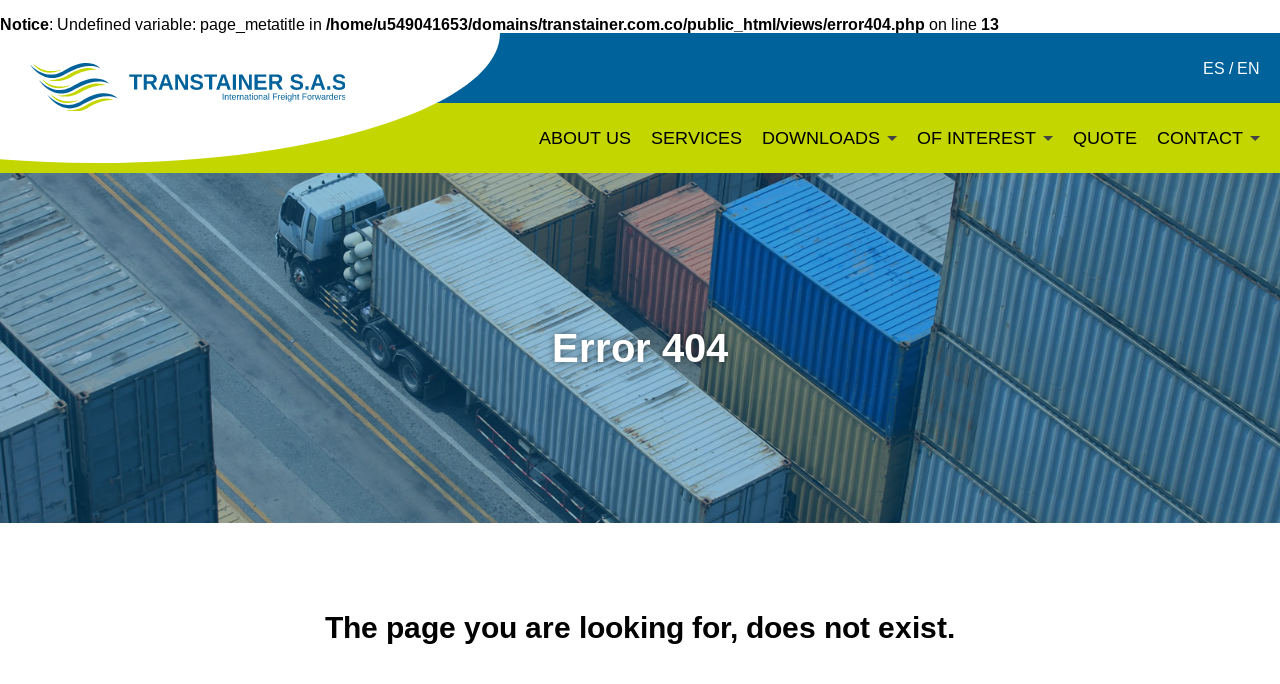

--- FILE ---
content_type: text/html; charset=UTF-8
request_url: https://www.transtainer.com.co/2020/11/01/incoterms-2020/
body_size: 3351
content:
<!doctype html>
<html lang="es">
<head>
	<br />
<b>Notice</b>:  Undefined variable: page_metatitle in <b>/home/u549041653/domains/transtainer.com.co/public_html/views/error404.php</b> on line <b>13</b><br />
<meta charset="utf-8">
<meta name="author" content="www.emoticaweb.com" />
<meta name="viewport" content="width=device-width, initial-scale=1.0" />
<base href="https://www.transtainer.com.co/"/>
<link rel="icon" type="image/png" href="https://www.transtainer.com.co/views/images/favicon.png">
<link rel="canonical" href="https://www.transtainer.com.co/2020/11/01/incoterms-2020/"/>

<title>Transtainer | International Freight Forwarders | Colombia</title>
<meta name="description" content="<br />
<b>Notice</b>:  Undefined variable: page_metadescription in <b>/home/u549041653/domains/transtainer.com.co/public_html/views/includes/head.php</b> on line <b>10</b><br />
"/>

<link rel="stylesheet" type="text/css" href="views/scripts/sweet-alert-2/sweetalert2.min.css">
<script src="views/scripts/sweet-alert-2/sweetalert2.min.js"></script>

<link href="views/css/estilos.css?v=2" rel="stylesheet" type="text/css">

<script src="views/scripts/jquery-3.4.1.min.js"></script>

<script>
    $(document).ready(function() {

        /*-----------------------------------------------
        GENERALES
        -----------------------------------------------*/

        let width = $(window).width();
        let height = $(window).height();

        /*-----------------------------------------------
        SUBIR
        -----------------------------------------------*/

        /*----------Scroll down-----------*/
        $(document).scroll(function() {
            var pixeles_down = $(this).scrollTop();
            if (pixeles_down > 150) {
                $('#subir').fadeIn();
            } else {
                $('#subir').fadeOut();
            }
        });

        /*----------Boton subir-----------*/
        $('#subir').on('click', function() {
            $('html, body').animate({scrollTop: 0}, 'fast');
            return false;
        });

        /*-----------------------------------------------
        RSPNSV HAMB
        -----------------------------------------------*/

        /*----------Hamburguesa Responsive */
        $('#header-hamb').on('click', function() {
            if($(this).hasClass('activo')){
                $(this).removeClass('activo');
                $('#header-menu').css('display', 'none');   
            } else {
                $(this).addClass('activo');
                $('#header-menu').css('display', 'inline-block');     
            }            
            return false;
        });

        /*-----------------------------------------------
        SUBMENU
        -----------------------------------------------*/

        /*----------Muestra / Oculta Submenu */
        $('#header-menu .parent > a').on('click', function() {
            let boton = $(this).parent();
            if(boton.hasClass('activo')){
                boton.removeClass('activo');
                boton.find('ul').addClass('invisible');
            } else {
                $('#header-menu .parent').removeClass('activo');
                $('#header-menu .parent ul').addClass('invisible');
                boton.addClass('activo');
                boton.find('ul').removeClass('invisible'); 
            }
            return false;
        });


        /*-----------------------------------------
        CAMBIO DE IDIOMA
        ------------------------------------------*/

        /*--------------Cambio de idioma*/ 
        $('#btn_cambia-idioma').on('click',function(){
            $('#form_cambia-idioma').submit();
            return false;
        });


        /*-----------------------------------------------
        CAMPOS FECHA CON CALENDARIO
        -----------------------------------------------*/

        /*----------Default-----------*/
        if($('.calendar').length > 0){
            $('.calendar').datepicker({ dateFormat: 'yy-mm-dd', language: 'es' });	
        }

        /*-----------------------------------------------
        POLITICA PRIVACIDAD
        -----------------------------------------------*/

        /*------Acepta politica privacidad-----------*/
        $('#privacidadCheck').click(function() {
            if ($(this).is(':checked')) {
                $('#enviaDatos').removeClass('disabled');
                $('input[name="accept"]').val('ACEPTA');
            } else {
                $('#enviaDatos').addClass('disabled');
                $('input[name="accept"]').val('');
            }
        });
        

        /*-----------------------------------------------
        FORMS
        -----------------------------------------------*/

        /*------Validaciones y Submit */
        $('#enviaDatos').click(function(event) {

            event.preventDefault();

            //btn y form
            let btn = $(this);
            let form = $('#form_enviaDatos');

            //variables
            let idioma = $('input[name="idioma"]').val();
            let nombre = $('input[name="nombre"]').val();
            let apellido = $('input[name="apellido"]').val();
            let email = $('input[name="email"]').val();
            let ciudad = $('input[name="ciudad"]').val();            
            let asunto = $('#asunto').val();

            //Set Textos (default Español)
            let txtBotonEnviando = 'Enviando...';
            let errorNombre = 'Debe ingresar el Nombre';
            let errorApellido = 'Debe ingresar el Apellido';
            let errorEmail = 'Debe ingresar un Email válido';
            let errorCiudad = 'Debe ingresar la Ciudad';
            let errorAsunto = 'Debe seleccionar un asunto';
            
            //Textos Ingles
            if(idioma == 'en'){
                txtBotonEnviando = 'Submitting...';
                errorNombre = 'You must type in your Name';
                errorApellido = 'You must type in your Last Name';
                errorEmail = 'You must type in a valid Email';
                errorCiudad = 'You must type in your City';
                errorAsunto = 'You must select a Subject';
            }

            //validaciones
            if(nombre.length < 2){
                swal('Error', errorNombre, 'error');
                return false;
            }
            if(apellido.length < 2){
                swal('Error', errorApellido, 'error');
                return false;
            }
            if(!/^(?!.*\.\.)[^\s@]+@[^\s@]+\.[^\s@]+$/.test(email)){
                swal('Error', errorEmail, 'error');
                return false;
            }
            if(ciudad.length < 2){
                swal('Error', errorCiudad, 'error');
                return false;
            }
            if(asunto == ''){
                swal('Error', errorAsunto, 'error');
                return false;
            }           

            //envia
            btn.text(txtBotonEnviando).addClass('disabled');
            form.submit();

        });



    });
</script></head>

<body>


		<div class="container" id="header">

        <div class="container" id="header-idioma">
        <div class="bg-azul" id="header-idioma-selector">
            <a href="#" id="btn_cambia-idioma">ES / EN</a>
            <form action="2020/router/cambia-idioma" method="post" class="invisible" id="form_cambia-idioma">
                <input type="hidden" name="idiomaActual" value="2020">
                <input type="hidden" name="urlActual" value="https://www.transtainer.com.co/2020/11/01/incoterms-2020/">
            </form>
        </div>
        <div class="bg-verde" id="header-idioma-movil">
            <a href="#" id="header-hamb"><div>Menú</div></a>
        </div>
    </div>

        <div class="container bg-verde" id="header-menu">
        <ul>
            <li>
                <a href="2020/nosotros">
                    ABOUT US                </a>
            </li>
            <li>
                <a href="2020/servicios">
                    SERVICES                </a>
            </li>
            <li class="parent parent-left">
                <a href="#">
                    DOWNLOADS                </a>
                <ul class="invisible">
                    <li>
                        <a href="2020/vinculacion">
                            Join                        </a>
                    </li>
                    <li>
                        <a href="2020/certificados">
                            Certifications                        </a>
                    </li>  
                </ul>
            </li>
            <li class="parent parent-left">
                <a href="#">
                    OF INTEREST                </a>
                <ul class="invisible">
                    <li>
                        <a href="2020/noticias">
                            News                        </a>
                    </li>
                    <li>
                        <a href="2020/incoterms">
                            Incoterms                        </a>
                    </li>
                    <li>
                        <a href="datas/vehiculos-y-capacidad-de-carga.pdf" target="_blank">
                            Vehicles and Load Capacity                        </a>
                    </li>
                </ul>
            </li>
            <li>
                <a href="2020/servicio-al-cliente/cotice">
                    QUOTE                </a>
            </li>
            <li class="parent parent-right">
                <a href="#">
                    CONTACT                </a>
                <ul class="invisible">
                    <li>
                        <a href="2020/sedes">
                            Headquarters                        </a>
                    </li>
                    <li>
                        <a href="2020/servicio-al-cliente">
                            Customer Service                        </a>
                    </li>
                    <li>
                        <a href="2020/politica-de-privacidad">
                            Privacy Policy                        </a>
                    </li>  
                </ul>
            </li>
        </ul>
    </div>

        <div id="header-logo">
        <a href="./2020">
            <img src="views/images/logo-transtainer.svg" alt="Transtainer International Freight Forwarders">
        </a>
    </div>

</div>

		<div class="container bg-cover" id="encabezado-seccion" style="background-image:url(views/images/encabezado-error404.jpg);">
		<div>
			<h1>Error 404</h1>
		</div>
	</div>


    	<div class="container pt_90 pb_90 noticia">
		<div class="content contenido-textos">
			<h3 class="center">The page you are looking for, does not exist.</h3>
		</div>
	</div>
    

		<div class="container pt_60 pb_60" id="footer-logos">
    <div class="content">
        <p class="mb_40"><strong>ASSOCIATES</strong></p>
        <ul>
            <li><img src="views/images/logo-basc.png" alt="BASC"></li>
            <li><img src="views/images/logo-iata.png" alt="IATA"></li>
            <li><img src="views/images/logo-conqueror.png" alt="Conqueror"></li>
            <li><img src="views/images/logo-wca.png" alt="WCA"></li>
            <li><img src="views/images/logo-wf.png" alt="WF"></li>
            <li><img src="views/images/logo-twig.png" alt="Twig"></li>
        </ul>
    </div>
</div>

<div class="container bg-azul pt_40 pb_30" id="footer-telefonos">
    <div class="content">
        <ul>
            <li>
                <strong>Medellín</strong>
                <a href="tel:576044441103">+57 604 444 1103</a>
            </li>
            <li>
                <strong>Bogotá</strong>
                <a href="tel:576017562720">+57 601 756 2720</a>
            </li>
            <li>
                <strong>Cali</strong>
                <a href="tel:573212035673">+57 321 203 5673</a>
            </li>
            <li>
                <strong>Cartagena</strong>
                <a href="tel:573138871863">+57 313 887 1863</a>
            </li>
            <li>
                <strong>Ipiales</strong>
                <a href="tel:573203335902">+57 320 333 5902</a>
            </li>
        </ul>
    </div>
</div>

<div class="container bg-verde pt_20 pb_20" id="footer-franja-bottom"></div>

<a href="#" id="subir"></a>


</body>

</html>

--- FILE ---
content_type: text/css
request_url: https://www.transtainer.com.co/views/css/estilos.css?v=2
body_size: 5069
content:
@charset "utf-8";
/*--------------------------------------------------------------*/
/* Fuentes */
/*--------------------------------------------------------------*/
@font-face {
	font-family: 'arimo';
	src: url('../fuentes/Arimo-Regular.woff2') format('woff2');
	font-weight: normal;
	font-style: normal;
}
@font-face {
	font-family: 'arimo-bold';
	src: url('../fuentes/Arimo-Bold.woff2') format('woff2');
	font-weight: normal;
	font-style: normal;
}
/*--------------------------------------------------------------*/
/* CSS Reset (Normalize) */
/*--------------------------------------------------------------*/
html{font-family:sans-serif;-ms-text-size-adjust:100%;-webkit-text-size-adjust:100%}body{margin:0}article,aside,details,figcaption,figure,footer,header,hgroup,main,menu,nav,section,summary{display:block}audio,canvas,progress,video{display:inline-block;vertical-align:baseline}audio:not([controls]){display:none;height:0}[hidden],template{display:none}a{background-color:transparent;}a:active,a:hover{outline:0}abbr[title]{border-bottom:1px dotted}b,strong{font-weight:700}dfn{font-style:italic}h1{font-size:2em;margin:0}mark{background:#ff0;color:#000}small{font-size:80%}sub,sup{font-size:75%;line-height:0;position:relative;vertical-align:baseline}sup{top:-.5em}sub{bottom:-.25em}img{border:0}svg:not(:root){overflow:hidden}figure{margin:1em 40px}hr{-moz-box-sizing:content-box;box-sizing:content-box;height:0}pre{overflow:auto}code,kbd,pre,samp{font-family:monospace,monospace;font-size:1em}button,input,optgroup,select,textarea{color:inherit;font:inherit;margin:0}button{overflow:visible}button,select{text-transform:none}button,html input[type="button"],input[type="reset"],input[type="submit"]{-webkit-appearance:button;cursor:pointer}button[disabled],html input[disabled]{cursor:default}button::-moz-focus-inner,input::-moz-focus-inner{border:0;padding:0}input{line-height:normal}input[type="checkbox"],input[type="radio"]{box-sizing:border-box;padding:0}input[type="number"]::-webkit-inner-spin-button,input[type="number"]::-webkit-outer-spin-button{height:auto}input[type="search"]{-webkit-appearance:textfield;-moz-box-sizing:content-box;-webkit-box-sizing:content-box;box-sizing:content-box}input[type="search"]::-webkit-search-cancel-button,input[type="search"]::-webkit-search-decoration{-webkit-appearance:none}fieldset{border:1px solid silver;margin:0 2px;padding:.35em .625em .75em}legend{border:0;padding:0}textarea{overflow:auto}optgroup{font-weight:700}table{border-collapse:collapse;border-spacing:0}td,th{padding:0}
/*--------------------------------------------------------------*/
/* Resets */
/*--------------------------------------------------------------*/
* {
	margin: 0px;
	padding: 0px;
	border-collapse:collapse;
	font-family: 'arimo';
	font-weight:normal;
	font-size:1em;
	line-height: 1em;
	-moz-box-sizing: border-box;
	-webkit-box-sizing: border-box;
	box-sizing: border-box;
}
b,
strong,
.bold,
.semi,
.light{
	font-weight:normal;
	font-size:1em;
}
b,
strong,
.bold{font-family: 'arimo-bold'}
html,
body{
	width:100%;
	height:100%;
}
a{cursor:pointer;}
a img{border:none;}
ul{list-style-type:none}
body.noscroll{overflow:hidden}
.invisible{display:none !important}
.left{text-align:left !important;}
.center{text-align:center !important}
.right{text-align:right !important;}
.float-right{float:right !important;}
.float-left{float:left !important;}
.float-none{float:none !important;}
.disabled,
.disabled:hover{
	opacity:0.3;
	cursor: default !important;
	pointer-events:none !important;
}
.bg-cover{
	background-repeat:no-repeat;
	background-position:center center;
	background-size:cover;
}
hr{
	width:100%;
	height:1px;
	border:none;
	border-bottom: dotted 1px #AAA;
	display:inline-block;
	margin-bottom:10px;
}
/*--------------------------------------------------------------*/
/* Colores */
/*--------------------------------------------------------------*/
.azul{
	color:#00629B !important;
}
.bg-azul{
	background-color:#00629B !important;
}
.verde{
	color:#C4D600 !important;
}
.bg-verde{
	background-color:#C4D600 !important;
}
.bg-gris{
	background-color:#E4E4E4;
}
/*--------------------------------------------------------------*/
/* Layout Default */
/*--------------------------------------------------------------*/
.container,
.row,
.cols{
	width:100%;
}
.content{
	width:100%;
	max-width:1380px;
	margin:auto;
}
@media screen and (max-width: 1420px) {
	.content{
		padding-left:20px;
		padding-right:20px;
	}	
}
.cols,
.col_1,
.col_2,
.col_3,
.col_4,
.col_5,
.col_6,
.col_7,
.col_8,
.col_9,
.col_10,
.col_11,
.col_12,
.col_1_5,
.col_4_5,
.col_2_5,
.col_3_5{
	float: left;
	display: inline-block;
	vertical-align: top;
	position: relative;
	text-align: center;
}
.col_1 {width: 8.33%}
.col_2 {width: 16.66%}
.col_3 {width: 25%}
.col_4 {width: 33.33%}
.col_5 {width: 41.66%}
.col_6 {width: 50%}
.col_7 {width: 58.33%}
.col_8 {width: 66.66%}
.col_9 {width: 75%}
.col_10 {width: 83.33%}
.col_11 {width: 91.66%}
.col_12 {width: 100%}
.col_1_5 {width: 20%}
.col_4_5 {width: 80%}
.col_2_5 {width: 40%}
.col_3_5 {width: 60%}
@media screen and (max-width: 979px) {
	.cols,
	.col_1,
	.col_2,
	.col_3,
	.col_4,
	.col_5,
	.col_6,
	.col_7,
	.col_8,
	.col_9,
	.col_10,
	.col_11,
	.col_12,
	.col_1_5,
	.col_4_5,
	.col_2_5,
	.col_3_5{
		width:100%;
	}
	.col_12{
		padding-bottom:25px;
	}
}
.gap_10{padding:0 10px}
.gap_15{padding:0 15px}
.gap_20{padding:0 20px}
.gap_25{padding:0 25px}
.gap_30{padding:0 30px}
.gap_35{padding:0 35px}
.gap_40{padding:0 40px}
.gap_45{padding:0 45px}
.gap_50{padding:0 50px}
.gap_60{padding:0 60px}
.gap_l_0{padding-left:0}
.gap_r_0{padding-right:0}
@media screen and (max-width: 979px) {
	.gap_10,
	.gap_15,
	.gap_20,
	.gap_25,
	.gap_30,
	.gap_35,
	.gap_40,
	.gap_45,
	.gap_50,
	.gap_60{
		padding-left:0;
		padding-right:0;
		padding-bottom:25px;
	}	
}
/*--------------------------------------------------------------*/
/* Margenes Top */
/*--------------------------------------------------------------*/
.mt_0{margin-top:0px !important;}
.mt_5{margin-top:5px !important;}
.mt_10{margin-top:10px !important;}
.mt_15{margin-top:15px !important;}
.mt_20{margin-top:20px !important;}
.mt_30{margin-top:30px !important;}
.mt_40{margin-top:40px !important;}
.mt_50{margin-top:50px !important;}
.mt_60{margin-top:60px !important;}
.mt_70{margin-top:70px !important;}
.mt_80{margin-top:80px !important;}
.mt_90{margin-top:90px !important;}
.mt_100{margin-top:100px !important;}
/*--------------------------------------------------------------*/
/* Margenes Bottom */
/*--------------------------------------------------------------*/
.mb_0{margin-bottom:0px !important;}
.mb_10{margin-bottom:10px !important;}
.mb_20{margin-bottom:20px !important;}
.mb_30{margin-bottom:30px !important;}
.mb_40{margin-bottom:40px !important;}
.mb_50{margin-bottom:50px !important;}
.mb_60{margin-bottom:60px !important;}
.mb_70{margin-bottom:70px !important;}
.mb_80{margin-bottom:80px !important;}
.mb_90{margin-bottom:90px !important;}
.mb_100{margin-bottom:100px !important;}
/*--------------------------------------------------------------*/
/* Padding Top */
/*--------------------------------------------------------------*/
.pt_0{padding-top:0px !important;}
.pt_10{padding-top:10px !important;}
.pt_20{padding-top:20px !important;}
.pt_30{padding-top:30px !important;}
.pt_40{padding-top:40px !important;}
.pt_50{padding-top:50px !important;}
.pt_60{padding-top:60px !important;}
.pt_70{padding-top:70px !important;}
.pt_80{padding-top:80px !important;}
.pt_90{padding-top:90px !important;}
.pt_100{padding-top:100px !important;}
/*--------------------------------------------------------------*/
/* Padding Bottom */
/*--------------------------------------------------------------*/
.pb_0{padding-bottom:0px !important;}
.pb_10{padding-bottom:10px !important;}
.pb_20{padding-bottom:20px !important;}
.pb_30{padding-bottom:30px !important;}
.pb_40{padding-bottom:40px !important;}
.pb_50{padding-bottom:50px !important;}
.pb_60{padding-bottom:60px !important;}
.pb_70{padding-bottom:70px !important;}
.pb_80{padding-bottom:80px !important;}
.pb_90{padding-bottom:90px !important;}
.pb_100{padding-bottom:100px !important;}
/*--------------------------------------------------------------*/
/* Default Formularios */
/*--------------------------------------------------------------*/
form,
form div,
form label,
form input,
form select,
form option,
form textarea{
	display:inline-block
}
form{
	width:100%;
}
form div{
	padding-bottom:25px
}
@media screen and (max-width: 979px) {
	form div{padding-bottom:0}
}
form label,
form input,
form select,
form option,
form textarea{
	font-size:17px;
	color:#000;
	text-align:left;
}
form label{
	display:inline-block;	
	width:100%;	
	padding-bottom:5px;
	color:#666;
	font-size:15px;
}
form input,
form select,
form textarea{
	background-color:#FFF;
	border:solid 1px #CCC;
	width:100%;
	padding:8px;
}
form input,
form select{
	height:40px;
}
form textarea{
	min-height:60px;
}
form select {
	background-image: url(../images/ico-select-down.svg);
	background-repeat: no-repeat;
	background-position: right 5px center;
	background-size:10px;
	-webkit-appearance: none;
	-moz-appearance: none;
	appearance: none;
}
form select option{
	font-size:inherit;
	color:inherit;
	line-height:inherit;
}
form input::placeholder,
form textarea::placeholder{
	color:#999;	
}
form input[type="checkbox"],
form input[type="radio"]{
	width:23px;
	height:23px;
}
form input:disabled,
form input:disabled:hover,
form select:disabled,
form select:disabled:hover,
form textarea:disabled,
form textarea:disabled:hover {
	opacity:0.3;
	pointer-events:none;
	cursor: default !important;
}
form input.calendar{
	background-image: url(../images/ico-calendario.svg);
	background-repeat: no-repeat;
	background-position: right 8px center;	
	background-size:18px;
}
a.btn,
form .btn{
	display:inline-block;
	padding:15px;
	font-size:19px;
	text-decoration:none;
	border:none;
	border-radius:8px;
	background-color:#000;
	color:#FFF;
}
a.btn:hover,
form .btn:hover{
	background-color:#999;
}
a.btn.big,
form .btn.big{
	font-size:25px;
}
.con-check{
	padding-right:12px;
}
.con-check *{
	float:left;
}
.con-check label,
.con-check p{
	width:calc(100% - 25px);
	padding:3px 7px;
	color:#000;
	font-size:17px;
	text-align:left;
}
.con-check p{
	font-size:16px;
	text-align:left;
}
.con-check label a,
.con-check p a{
	display:inline-block;
	float:none;
	color:inherit;
	font-size:inherit;
}
#fant,
#fant2,
#accept {
	position: absolute;
	top: -99999px;
	left: -99999px;
}
.opacity1{
	opacity:1 !important;
}
/*--------------------------------------------------------------*/
/* Subir / Pull */
/*--------------------------------------------------------------*/
#subir {
	position: fixed;
	background-image: url(../images/subir.svg);
	background-repeat: no-repeat;
	background-position: center center;
	background-size: 18px;
	width: 50px;
	height: 50px;
	text-indent: -9999px;
	bottom: 10px;
	right: 10px;
	margin:auto;
	z-index: 10;
	display: none;
	border-radius: 50%;
	border: solid 3px #fff;
	box-shadow: 0 0 7px rgba(0, 0, 0, 0.5);
	background-color: #C4D600;
}
#subir:hover {
	background-color: #000;
}
/*--------------------------------------------------------------*/
/* Swal */
/*--------------------------------------------------------------*/
.swal2-popup .swal2-title {
	display: inline-block !important;
}
/*--------------------------------------------------------------*/
/* Video Responsive */
/*--------------------------------------------------------------*/
.contiene-video {
	float: none;
	display: inline-block;
	width: 100%;
	max-width: 1180px;
	margin-bottom: 20px;
}
.contiene-video p {
	position: relative;
	padding-bottom: 56.25%;
	padding-top: 0px;
	height: 0;
	margin: 0 0 0 0px;
	overflow: hidden;
}
.contiene-video p iframe,
.contiene-video p object,
.contiene-video p embed {
	position: absolute;
	top: 0px;
	left: 0px;
	width: 100%;
	height: 100%;
	border: 0px;
}
/*--------------------------------------------------------------*/
/* Hamb Rspnsv*/
/*--------------------------------------------------------------*/
#header-hamb{
	display:block;
	text-decoration:none;
	cursor: pointer;
	width: 40px;
	height: 40px;
	padding:6px;
	position:relative;
}
#header-hamb div{
	text-indent:-9999px;
	width:100%;
	height:100%;
	display:block;
	position:relative;
}
#header-hamb div:before,
#header-hamb div:after {
	content: "";
	display: block;
	width: 100%;
	position: absolute;
	left: 0;	
	transition: transform 0.5s ease-in-out;
}
#header-hamb div,
#header-hamb div:before,
#header-hamb div:after {
	border-bottom: 4px solid #00629B;
}
#header-hamb div:after {
	top: 12px;
}
#header-hamb.activo div{
	border-bottom:none;
}
#header-hamb.activo div:before,
#header-hamb.activo div:after {
	top: 10px;
}
#header-hamb.activo div:before {
	transform: rotateZ(45deg);
}
#header-hamb.activo div:after {
	transform: rotateZ(-45deg);
}
/*--------------------------------------------------------------*/
/* Header: Idioma, Hamb*/
/*--------------------------------------------------------------*/
#header{
	position:relative;
	font-size:0;
}
#header-idioma{
	float:left;
}
#header-idioma-selector,
#header-idioma-movil{
	width:100%;
	height:70px;
	float:left;
	padding-left:20px;
	padding-right:20px;
}
@media screen and (max-width: 979px) {
	#header-idioma-selector,
	#header-idioma-movil{
		width:50%;	
	}
}
#header-idioma-selector a{
	display:inline;
	color:#FFF;
	text-decoration:none;
	font-size:16px;
	line-height:70px;
	float:left;
}
@media screen and (min-width: 980px) {
	#header-idioma-selector a{
		float:right;
	}
}
#header-idioma-selector a:hover{
	font-family: 'arimo-bold';
}
#header-idioma-movil{
	background-image:url(../images/esquina-menu-movil.svg);
	background-repeat:no-repeat;
	background-position:left top;
	background-size:auto;
}
@media screen and (min-width: 980px) {
	#header-idioma-movil{
		display:none;
	}
}
#header-idioma-movil a{
	float:right;
	margin-top:15px;
}
/*--------------------------------------------------------------*/
/* Header: Menu */
/*--------------------------------------------------------------*/
#header-menu{
	display:inline-block;
	padding-left:20px;
	padding-right:20px;
	width:100%;
}
@media screen and (min-width: 980px) {
	#header-menu{
		height:70px;
	}	
}
@media screen and (max-width: 979px) {
	#header-menu{
		display:none;
		height:auto;
		padding:40px;
		background-color:#EFF6C3 !important;
	}	
}
#header-menu a{
	font-size:18px;
	color:#000;
	text-decoration:none;
}
#header-menu a:hover{
	font-family: 'arimo-bold';
}
#header-menu > ul{
	font-size:0;
}
@media screen and (min-width: 980px) {
	#header-menu > ul{
		width:auto;
		float:right;
	}	
}
#header-menu > ul > li{
	position:relative;
}
@media screen and (min-width: 980px) {
	#header-menu > ul > li{
		display:inline-block;
		margin-left:20px;
		vertical-align:top;
	}	
}
@media screen and (max-width: 979px) {
	#header-menu > ul > li{
		margin-bottom:15px;
	}	
}
#header-menu > ul > li.parent > a{
	padding-right:17px;
	background-image:url(../images/ico-select-down.svg);
	background-repeat:no-repeat;
	background-position:center right;
	background-size:10px;
}
#header-menu > ul > li.parent.activo > a{
	background-image:url(../images/ico-select-up.svg);
}
@media screen and (min-width: 980px) {
	#header-menu > ul > li > a{
		line-height:70px;
		display:block;
	}	
}
/*--------------------------------------------------------------*/
/* Header: SubMenus */
/*--------------------------------------------------------------*/
#header-menu > ul > li.parent > ul{
	display:inline-block;
	width:100%;
	background-color:#EFF6C3 !important;
	padding:25px 20px;
}
@media screen and (min-width: 979px) {
	#header-menu > ul > li.parent > ul{
		position:absolute;
		width:180px;
		z-index:3;
	}
	#header-menu > ul > li.parent-left > ul{
		left:0;
	}
	#header-menu > ul > li.parent-right > ul{
		right:0;
	}
}
#header-menu > ul > li.parent > ul > li{
	margin-bottom:15px;
	text-align:left;
}
#header-menu > ul > li.parent > ul > li a{
	font-size:16px;
}
#header-menu > ul > li.parent > ul > li:last-child{
	margin-bottom:0;	
}
/*--------------------------------------------------------------*/
/* Header: Logo */
/*--------------------------------------------------------------*/
#header-logo a{
	display:block;
}
#header-logo a img{
	display:inline-block;
	float:none;
}
@media screen and (max-width: 979px) {
	#header-logo{
		background-color:#FFF;
		width:100%;
		float:left;
		padding:30px 20px;
		text-align:center;
	}
	#header-logo img{
		width:100%;
		max-width:500px;
		margin:auto;
	}
}
@media screen and (min-width: 980px) {
	#header-logo{
		position:absolute;
		top:0;
		left:0;
		background-image:url(../images/ovalo-logo.svg);
		background-repeat:no-repeat;
		background-position:right bottom;
		background-size:cover;
		width:400px;
		height:90px;
		z-index:3;
	}
	#header-logo img{
		width:63%;
		margin-top:6%;
		margin-left:6%;
	}
}
@media screen and (min-width: 1250px) {
	#header-logo{
		width:500px;
		height:130px;
	}
}
@media screen and (min-width: 1350px) {
	#header-logo{
		width:600px;
		height:160px;
	}
}
/*--------------------------------------------------------------*/
/* Footer: Logos Asociados*/
/*--------------------------------------------------------------*/
#footer-logos{
	display:inline-block;
	background-color:#FFF;
}
#footer-logos p,
#footer-logos ul{
	width:100%;
	text-align:center;
}
#footer-logos p{
	font-size:23px;
	color:#999;
}
#footer-logos ul{
	font-size:0;
}
#footer-logos ul li{
	display:inline-block;
	margin:0 25px 25px 25px;
}
#footer-logos ul li img{
	width:100%;
	max-height: 70px;
}
/*--------------------------------------------------------------*/
/* Footer: Tels*/
/*--------------------------------------------------------------*/
#footer-telefonos{
	display:inline-block;
}
#footer-telefonos ul{
	display:inline-block;
	width:100%;
	text-align:center;
	font-size:0;
}
#footer-telefonos ul li{
	display:inline-block;
	width:20%;
	font-size:20px;
	color:#FFF;
	padding:0 10px 20px 10px;
	text-align:center;
}
@media screen and (min-width: 1350px) {
	#footer-telefonos ul li{
		text-align:left;
	}
}
@media screen and (max-width: 900px) {
	#footer-telefonos ul li{
		width:100%;
	}
}
#footer-telefonos ul li strong,
#footer-telefonos ul li a{
	display:inline-block;
	width:100%;
}
#footer-telefonos ul li strong{
	font-size:24px;
	margin-bottom:5px;
}
#footer-telefonos ul li a{
	color:#FFF;
	text-decoration:none;
}
#footer-telefonos ul li a:hover{
	font-family: 'arimo-bold';
}
/*--------------------------------------------------------------*/
/* Home: Slider */
/*--------------------------------------------------------------*/
#home-slider,
#home-slider-texto,
#home-slider-fotos{
	width:100%;
	height:600px;
}
@media screen and (max-width: 980px) {
	#home-slider,
	#home-slider-texto,
	#home-slider-fotos{
		height:400px;
	}
}
@media screen and (max-width: 640px) {
	#home-slider,
	#home-slider-texto,
	#home-slider-fotos{
		height:320px;
	}
}
#home-slider{
	position:relative;
	float:left;
}
#home-slider-texto{
	position:absolute;
	top:0;
	left:0;
	display:flex;
	align-items: center;
	justify-content: center;
	background-color:rgba(0,98,155,0.4);
	z-index:2;
}
#home-slider-texto > div{
	width:100%;
	text-align:center;
}
#home-slider-texto h1{
	width:100%;
	color:#FFF;
	font-family: 'arimo-bold';
	font-size:50px;
	text-shadow: 0 0 7px rgba(0, 0, 0, 0.5);
	padding:0 25px;
	margin-bottom:20px;
}
@media screen and (max-width: 900px) {
	#home-slider-texto h1{
		font-size:40px;
	}	
}
@media screen and (max-width: 600px) {
	#home-slider-texto h1{
		font-size:30px;
	}	
}
#home-slider-texto a{
	color:#000;
	background-color:#C4D600;
	padding:12px 25px;
}
#home-slider-texto a:hover{
	color:#FFF;
	background-color:#000;
}
/*--------------------------------------------------------------*/
/* Home Destacados */
/*--------------------------------------------------------------*/
#home-destacados{
	float:left;
	text-align:center;
}
#home-destacados-noticias,
#home-destacados-cotizacion,
#home-destacados-trm{
	float:left;
	text-align:left;
}
#home-destacados-noticias,
#home-destacados-cotizacion{
	width:35%;
}
#home-destacados-trm{
	width:30%;
}
@media screen and (max-width: 979px) {
	#home-destacados-noticias{
		width:100%;
	}
	#home-destacados-cotizacion,
	#home-destacados-trm{
		width:50%;
		padding-bottom:0;
	}
	#home-destacados-cotizacion{
		padding-right:15px;
	}
	#home-destacados-trm{
		padding-left:15px;
	}
}
@media screen and (max-width: 640px) {
	#home-destacados-noticias,
	#home-destacados-cotizacion,
	#home-destacados-trm{
		width:100%;
		padding:0;
	}
	#home-destacados-noticias,
	#home-destacados-cotizacion{
		margin-bottom:25px;
	}
}
@media screen and (min-width: 980px) {
	#home-destacados-cotizacion,
	#home-destacados-trm{
		height:390px;
	}
}
@media screen and (max-width: 979px) {
	#home-destacados-cotizacion,
	#home-destacados-trm{
		height:250px;
	}
}
.home-destacados-noticia{
	display:inline-block;
	width:100%;
	background-color:#00629B;
	margin-bottom:4px;
	padding:20px;
}
.home-destacado-noticia-foto,
.home-destacado-noticia-texto{
	float:left;
}
.home-destacado-noticia-foto{
	width:140px;
	height:75px;
}
@media screen and (max-width: 500px) {
	.home-destacado-noticia-foto{
		width:90px;
	}	
}
.home-destacado-noticia-foto a{
	width:100%;
	height:100%;
	display:block;
}
.home-destacado-noticia-foto a:hover{
	opacity:0.8;
}
.home-destacado-noticia-texto{
	width:calc(100% - 140px);
	padding-left:20px;
}
@media screen and (max-width: 500px) {
	.home-destacado-noticia-texto{
		width:calc(100% - 90px);
	}
}
.home-destacado-noticia-texto p{
	display:inline-block;
	width:100%;
	color:#FFF;
	font-size:20px;
	margin-bottom:10px;
}
@media screen and (max-width: 500px) {
	.home-destacado-noticia-texto p{
		font-size:17px;
	}
}
.home-destacado-noticia-texto a{
	display:inline-block;
	color:rgba(255,255,255,0.5);
	font-size:15px;
	text-decoration:none;
}
.home-destacado-noticia-texto a:hover{
	color:rgba(255,255,255,1);
}
#home-destacados-cotizacion a{
	display:flex;
	align-items: center;
	width:100%;
	height:100%;
	background-image:url(../images/fondo-cotizacion.jpg);
	text-decoration:none;
}
#home-destacados-cotizacion-texto{
	display:block;
	width:60%;
	padding:30px;
	background-color:#D9D9D9;
}
@media screen and (max-width: 979px) {
	#home-destacados-cotizacion-texto{
		padding:20px;
	}
}
#home-destacados-cotizacion a:hover #home-destacados-cotizacion-texto{
	background-color:#C4D600;
}
#home-destacados-cotizacion-texto h3,
#home-destacados-cotizacion-texto p{
	color:#000;
	display:inline-block;
	width:100%;
}
#home-destacados-cotizacion-texto h3{
	font-size:23px;
	margin-bottom:10px;
}
@media screen and (max-width: 979px) {
	#home-destacados-cotizacion-texto h3{
		font-size:17px;
	}
}
#home-destacados-cotizacion-texto p{
	font-size:23px;
}
@media screen and (max-width: 979px) {
	#home-destacados-cotizacion-texto p{
		font-size:17px;
	}
}
#home-destacados-trm-textos{
	display:flex;
	align-items: center;
	width:100%;
	height:100%;
	background-image:url(../images/textura-contenedor.jpg);
	padding:30px;
}
#home-destacados-trm-textos > div{
	text-align:center;
	color:#FFF;
}
#home-destacados-trm-textos > div h4,
#home-destacados-trm-textos > div p{
	display:inline-block;
	width:100%;
}
#home-destacados-trm-textos > div h4{
	font-size:40px;
	margin-bottom:20px;
}
@media screen and (max-width: 979px) {
	#home-destacados-trm-textos > div h4{
		font-size:30px;
		margin-bottom:5px;
	}
}
#home-destacados-trm-textos > div p{
	font-size:20px;
}
#home-destacados-trm-textos > div p#home-destacados-trm-valor{
	background-color:#FFF;
	color:#000;
	padding:20px;
	font-size:35px;
	margin:20px 0 60px 0;
}
@media screen and (max-width: 979px) {
	#home-destacados-trm-textos > div p#home-destacados-trm-valor{
		padding:15px;
		font-size:30px;
		margin:15px 0;
	}
}
#home-destacados-trm-textos > div p#home-destacados-trm-nota-legal{
	font-size:15px;		
}
/*--------------------------------------------------------------*/
/* Encabezado seccion */
/*--------------------------------------------------------------*/
#encabezado-seccion{
	height:350px;
	float:left;
}
@media screen and (max-width: 979px) {
	#encabezado-seccion{
		height:280px;
	}
}
@media screen and (max-width: 640px) {
	#encabezado-seccion{
		height:200px;
	}
}
#encabezado-seccion.noticia{
	height:470px;
}
@media screen and (max-width: 979px) {
	#encabezado-seccion.noticia{
		height:380px;
	}
}
@media screen and (max-width: 640px) {
	#encabezado-seccion.noticia{
		height:300px;
	}
}
#encabezado-seccion > div{
	display:flex;
	align-items: center;
	justify-content: center;
	background-color:rgba(0,98,155,0.4);
	width:100%;
	height:100%;
	padding:30px;
}
#encabezado-seccion h1{
	width:100%;
	text-align:center;
	color:#FFF;
	font-family: 'arimo-bold';
	font-size:40px;
	text-shadow: 0 0 7px rgba(0, 0, 0, 0.5);
	padding:0 25px;
}
@media screen and (max-width: 979px) {
	#encabezado-seccion h1{
		font-size:33px;
	}
}
@media screen and (max-width: 640px) {
	#encabezado-seccion h1{
		font-size:28px;
	}
}
/*--------------------------------------------------------------*/
/* Botones Links */
/*--------------------------------------------------------------*/
a.cuadro-gris,
a.cuadro-azul{
	display:inline-block;
	text-decoration:none;
}
a.cuadro-gris{
	background-color:#E4E4E4;
	font-size:20px;
	color:#333;
	padding:15px 30px;
	width:100%;
}
a.cuadro-gris:hover{
	background-color:#00629B;
	color:#FFF;
}
a.cuadro-gris.max-width-300{
	max-width:300px;
}
a.cuadro-azul{
	background-color:#00629B;
	font-size:28px;
	color:#FFF;
	width:100%;
	max-width:700px;
	padding:35px;
	border-radius:30px;
}
a.cuadro-azul:hover{
	background-color:#333;
	color:#FFF;
}
/*--------------------------------------------------------------*/
/* Contenidos */
/*--------------------------------------------------------------*/
.contenidos{
	float:left;
}
.contenido-textos,
.contenido-otros{
	float:left;
}
.contenido-textos{
	text-align:left;
}
.contenido-textos h1,
.contenido-textos h2,
.contenido-textos h3,
.contenido-textos h4,
.contenido-textos h5,
.contenido-textos h6,
.contenido-textos p,
.contenido-textos ul{
	display:inline-block;
	width:100%;
	margin-bottom:20px;
	text-align:left;
}
.contenido-textos h1,
.contenido-textos h2{
	font-size:35px;	
}
.contenido-textos h3,
.contenido-textos h4{
	font-size:30px;	
}
.contenido-textos h5,
.contenido-textos h6{
	font-size:25px;	
}
.contenido-textos h1,
.contenido-textos h3,
.contenido-textos h5{
	font-family: 'arimo-bold';
}
.contenido-textos p,
.contenido-textos li{
	font-size:16px;
}
.contenido-textos p{
	margin-bottom:20px;
	line-height:1.3em;
}
.contenido-textos p a{
	color:inherit;
	line-height:inherit;
}
.contenido-textos p a:hover{
	color:#00629B;
}
.contenido-textos ul{
	list-style-type: disc;
	list-style-position: outside;
	margin-bottom:15px;
	padding-left:20px;
}
.contenido-textos li{
	margin-bottom:10px;
}
.contenido-textos ul.dos-columnas li{
	width:50%;
	float:left;
	margin-bottom:25px;
	padding-right:50px;
}
@media screen and (max-width: 979px) {
	.contenido-textos ul.dos-columnas li{
		width:100%;
		padding-right:0;
	}
}
.contenido-textos img{
	width:auto;
	height:auto;
	float:none;
	max-width:100%;
	margin:auto;
}
.contenido-textos .titulo{
	font-size:23px;
	color:#00629B;
	margin-bottom:20px;
}
.contenido-otros{
	text-align:center;
}
.alt .contenido-otros{
	float:right;
}
.contenido-otros img{
	width:100%;
	height:auto;
}
.certificado-basc{
	width:260px;
	float:none;
	margin:auto;
}
.certificado-basc img{
	margin-bottom:40px;
}
.certificado-basc a.cuadro-gris{
	max-width:200px
}
/*--------------------------------------------------------------*/
/* Grid */
/*--------------------------------------------------------------*/
.grid{
	float:left;
}
.grid .cols{
	text-align:center;
	font-size:0;
}
.grid .cols > div{
	float:none;
	vertical-align:top;
	display:inline-block;
	padding-bottom:40px;
}
.grid-foto,
.grid-textos{
	display:inline-block;
	width:100%;
}
.grid-foto{
	height:280px;
}
.grid-foto a{
	display:block;
	width:100%;
	height:100%;
}
.grid-foto a:hover{
	background-color:rgba(0,98,155,0.25);
}
.grid-textos{
	font-size:16px;
}
.grid-textos h4,
.grid-textos p{
	width:100%;
	padding:0 10px;
}
.grid-textos h4{
	font-size:25px;
	margin-top:20px;
	color:#333;
}
.grid-textos p{
	font-size:16px;
	margin-top:15px;
	color:#333;
}
.grid-textos a{
	display:inline-block;
	margin-top:10px;
	text-decoration:none;
	font-size:16px;
	color:#C4D600;
}
.grid-textos a:hover{
	color:#333;
}
/*--------------------------------------------------------------*/
/* Links 2 columnas */
/*--------------------------------------------------------------*/
.links-dos-columnas > div{
	width:50%;
	float:left;
	padding:0 40px 40px 40px;	
}
@media screen and (max-width: 979px) {
	.links-dos-columnas > div{
		width:100%;
		float:left;
		padding:0;
		padding-bottom:30px;
	}	
}
.links-dos-columnas > div:nth-child(odd){
	padding-left:0;
}
.links-dos-columnas > div:nth-child(even){
	padding-right:0;
}
.links-dos-columnas > div a{
	text-align:center;
	padding:20px;
}
/*--------------------------------------------------------------*/
/* Noticia */
/*--------------------------------------------------------------*/
.noticia{
	float:left;
}
.noticia .content{
	float:none;
	max-width:1180px;
}
.noticia .contiene-pdf,
.noticia .contiene-video,
.noticia .contiene-imagen{
	text-align:center;
	margin-bottom:40px;
}
.noticia .contiene-video p{
	margin-bottom:0;
}
.noticia .contiene-pdf object,
.noticia .contiene-pdf iframe{
	width:100%;
	height:900px;
	border:solid 1px #CCC;
}
@media screen and (max-width: 979px) {
	.noticia .contiene-pdf object,
	.noticia .contiene-pdf iframe{
		height:600px;
	}	
}
@media screen and (max-width: 420px) {
	.noticia .contiene-pdf object,
	.noticia .contiene-pdf iframe{
		height:500px;
	}	
}
/*--------------------------------------------------------------*/
/* Sedes */
/*--------------------------------------------------------------*/
.sede-titulo,
.sede-subtitulo{
	font-size:28px;	
}
.sede-titulo{
	color:#00629B;
	margin-bottom:5px;
}
.sede-subtitulo{
	color:#777;
	margin-bottom:15px;
}
.contenido-textos .sede-parrafo{
	font-size:20px;
	line-height:1.2em;
}
.sede-mapa{
	width:100%;
	height:360px;
}
.sede-mapa iframe{
	width:100%;
	height:100%;
	border:none;
}
/*--------------------------------------------------------------*/
/* Contacto */
/*--------------------------------------------------------------*/
.contacto{
	float:left;
}
.contacto input,
.contacto select{
	margin-bottom:20px;
}
.contacto input,
.contacto select,
.contacto textarea{
	padding:15px;
	height:50px;
	background-color:#EEE;
	font-size:18px;
}
.contacto textarea{
	height:330px;
}
.contacto .btn{
	font-size:30px;
	padding:25px 35px;
	background-color:#00629B;
}
.contacto .btn:hover{
	background-color:#333;
}
/*--------------------------------------------------------------*/
/* Atrás */
/*--------------------------------------------------------------*/
#btn-back {
	position: fixed;
	background-image: url(../images/atras.svg);
	background-repeat: no-repeat;
	background-position: center center;
	background-size: 30px;
	width: 50px;
	height: 50px;
	text-indent: -9999px;
	bottom: 0;
	top:0;
	left: 10px;
	margin:auto;
	z-index: 10;
	border-radius: 50%;
	border: solid 3px #fff;
	box-shadow: 0 0 7px rgba(0, 0, 0, 0.5);
	background-color: #C4D600;
}
#btn-back:hover {
	background-color: #000;
}

--- FILE ---
content_type: image/svg+xml
request_url: https://www.transtainer.com.co/views/images/logo-transtainer.svg
body_size: 2859
content:
<?xml version="1.0" encoding="utf-8"?>
<!-- Generator: Adobe Illustrator 21.0.0, SVG Export Plug-In . SVG Version: 6.00 Build 0)  -->
<svg version="1.1" id="Capa_1" xmlns="http://www.w3.org/2000/svg" xmlns:xlink="http://www.w3.org/1999/xlink" x="0px" y="0px"
	 viewBox="0 0 651 98.3" style="enable-background:new 0 0 651 98.3;" xml:space="preserve">
<style type="text/css">
	.st0{fill:#C4D600;}
	.st1{fill:#00629B;}
</style>
<g>
	<path class="st0" d="M54.6,65.2c0,0,24.2,8.7,46-3.7c8.1-4.4,31.1-18,56-16.2c-6.8-2.5-23.3-10.3-57.5,9.6
		C96.6,56.2,79.2,68.6,54.6,65.2"/>
	<path class="st0" d="M24.5,32c0,0,17.4,32.3,59.7,13.1C80.4,45,49.9,56.8,24.5,32"/>
	<path class="st1" d="M18.6,34.9c0,0,27.4,39.8,65.3,23c9.3-4.4,48.2-30.8,80.5-15.9c-5-3.7-25.5-24.2-74.6,4.4
		C84.8,48.9,55.5,70,18.6,34.9"/>
	<path class="st0" d="M36,33.8c0,0,24.2,8.7,46-3.7c8.1-4.4,31.1-18,56-16.2c-6.8-2.5-23.3-10.3-57.5,9.6C78,24.8,60.6,37.2,36,33.8
		"/>
	<path class="st0" d="M5.9,0.5c0,0,17.4,32.3,59.7,13.1C61.8,13.6,31.4,25.4,5.9,0.5"/>
	<path class="st1" d="M0,3.5c0,0,27.4,39.8,65.3,23c9.3-4.4,48.2-30.8,80.5-15.9c-5-3.7-25.5-24.2-74.6,4.4C66.2,17.4,37,38.6,0,3.5
		"/>
	<path class="st0" d="M72.1,95.3c0,0,24.2,8.7,46-3.7c8.1-4.4,31.1-18,56-16.2c-6.8-2.5-23.3-10.3-57.5,9.6
		C114.1,86.3,96.7,98.8,72.1,95.3"/>
	<path class="st0" d="M42,62.1c0,0,17.4,32.3,59.7,13.1C97.9,75.1,67.4,86.9,42,62.1"/>
	<path class="st1" d="M36.1,65c0,0,27.4,39.8,65.3,23c9.3-4.4,48.2-30.8,80.5-15.9c-5-3.7-25.5-24.2-74.6,4.4
		C102.3,79,73.1,100.1,36.1,65"/>
	<g>
		<path class="st1" d="M221.5,28.1v25.9H215V28.1h-10v-5h26.5v5H221.5z"/>
		<path class="st1" d="M256.3,54.1l-7.2-11.8h-7.6v11.8H235v-31h15.5c3.7,0,6.5,0.8,8.5,2.4s3,3.9,3,6.8c0,2.2-0.6,4-1.8,5.6
			c-1.2,1.6-2.9,2.6-5,3.1l8.4,13H256.3z M255.5,32.6c0-3-1.9-4.5-5.7-4.5h-8.3v9.1h8.5c1.8,0,3.2-0.4,4.1-1.2
			S255.5,34.1,255.5,32.6z"/>
		<path class="st1" d="M289.4,54.1l-2.7-7.9h-11.8l-2.7,7.9h-6.5l11.3-31h7.6l11.3,31H289.4z M280.7,27.9l-0.1,0.5
			c-0.1,0.5-0.3,1.1-0.5,1.8s-1.5,4.4-3.8,11.1h8.9l-3.1-8.9l-0.9-3L280.7,27.9z"/>
		<path class="st1" d="M318.8,54.1l-13.5-23.8c0.3,2.3,0.4,4.2,0.4,5.6v18.3H300v-31h7.4l13.7,24c-0.3-2.2-0.4-4.2-0.4-6v-18h5.8v31
			H318.8z"/>
		<path class="st1" d="M357.7,45.2c0,3-1.1,5.4-3.4,7c-2.2,1.6-5.5,2.4-9.9,2.4c-4,0-7.1-0.7-9.3-2.1s-3.7-3.5-4.4-6.4l6.3-1
			c0.4,1.6,1.3,2.8,2.5,3.6c1.2,0.7,2.9,1.1,5.1,1.1c4.5,0,6.8-1.4,6.8-4.1c0-0.9-0.3-1.6-0.8-2.2c-0.5-0.6-1.3-1-2.2-1.4
			c-0.9-0.4-2.8-0.8-5.4-1.4c-2.3-0.5-3.9-1-4.8-1.3c-0.9-0.3-1.7-0.7-2.5-1.2s-1.4-1-1.9-1.6s-0.9-1.4-1.2-2.2
			c-0.3-0.8-0.4-1.8-0.4-2.9c0-2.8,1.1-4.9,3.2-6.4s5.2-2.2,9.2-2.2c3.8,0,6.7,0.6,8.6,1.8c1.9,1.2,3.2,3.2,3.7,6l-6.3,0.9
			c-0.3-1.3-1-2.3-2-3c-1-0.7-2.4-1-4.3-1c-3.9,0-5.9,1.2-5.9,3.7c0,0.8,0.2,1.5,0.6,2c0.4,0.5,1,0.9,1.9,1.3c0.8,0.4,2.5,0.8,5,1.4
			c3,0.6,5.1,1.2,6.4,1.7c1.3,0.5,2.3,1.2,3,1.9c0.7,0.7,1.3,1.6,1.7,2.5C357.5,42.7,357.7,43.9,357.7,45.2z"/>
		<path class="st1" d="M376.5,28.1v25.9H370V28.1h-10v-5h26.5v5H376.5z"/>
		<path class="st1" d="M408.6,54.1l-2.7-7.9H394l-2.7,7.9h-6.5l11.3-31h7.6l11.3,31H408.6z M399.9,27.9l-0.1,0.5
			c-0.1,0.5-0.3,1.1-0.5,1.8s-1.5,4.4-3.8,11.1h8.9l-3.1-8.9l-0.9-3L399.9,27.9z"/>
		<path class="st1" d="M419.2,54.1v-31h6.5v31H419.2z"/>
		<path class="st1" d="M450.6,54.1l-13.5-23.8c0.3,2.3,0.4,4.2,0.4,5.6v18.3h-5.8v-31h7.4l13.7,24c-0.3-2.2-0.4-4.2-0.4-6v-18h5.8
			v31H450.6z"/>
		<path class="st1" d="M464.2,54.1v-31h24.3v5h-17.9v7.8h16.5v5h-16.5v8.2h18.8v5H464.2z"/>
		<path class="st1" d="M515.5,54.1l-7.2-11.8h-7.6v11.8h-6.5v-31h15.5c3.7,0,6.5,0.8,8.5,2.4s3,3.9,3,6.8c0,2.2-0.6,4-1.8,5.6
			c-1.2,1.6-2.9,2.6-5,3.1l8.4,13H515.5z M514.7,32.6c0-3-1.9-4.5-5.7-4.5h-8.3v9.1h8.5c1.8,0,3.2-0.4,4.1-1.2
			S514.7,34.1,514.7,32.6z"/>
		<path class="st1" d="M564.5,45.2c0,3-1.1,5.4-3.4,7c-2.2,1.6-5.5,2.4-9.9,2.4c-4,0-7.1-0.7-9.3-2.1s-3.7-3.5-4.3-6.4l6.3-1
			c0.4,1.6,1.3,2.8,2.5,3.6c1.2,0.7,2.9,1.1,5.1,1.1c4.5,0,6.8-1.4,6.8-4.1c0-0.9-0.3-1.6-0.8-2.2c-0.5-0.6-1.3-1-2.2-1.4
			c-0.9-0.4-2.8-0.8-5.4-1.4c-2.3-0.5-3.9-1-4.8-1.3c-0.9-0.3-1.7-0.7-2.5-1.2s-1.4-1-1.9-1.6c-0.5-0.6-0.9-1.4-1.2-2.2
			c-0.3-0.8-0.4-1.8-0.4-2.9c0-2.8,1.1-4.9,3.2-6.4c2.1-1.5,5.2-2.2,9.2-2.2c3.8,0,6.7,0.6,8.6,1.8c1.9,1.2,3.2,3.2,3.7,6l-6.3,0.9
			c-0.3-1.3-1-2.3-2-3c-1-0.7-2.4-1-4.3-1c-3.9,0-5.9,1.2-5.9,3.7c0,0.8,0.2,1.5,0.6,2c0.4,0.5,1,0.9,1.9,1.3c0.8,0.4,2.5,0.8,5,1.4
			c3,0.6,5.1,1.2,6.4,1.7c1.3,0.5,2.3,1.2,3,1.9c0.7,0.7,1.3,1.6,1.7,2.5C564.3,42.7,564.5,43.9,564.5,45.2z"/>
		<path class="st1" d="M569.3,54.1v-6.7h6.3v6.7H569.3z"/>
		<path class="st1" d="M603.6,54.1l-2.7-7.9h-11.8l-2.7,7.9h-6.5l11.3-31h7.6l11.3,31H603.6z M595,27.9l-0.1,0.5
			c-0.1,0.5-0.3,1.1-0.5,1.8s-1.5,4.4-3.8,11.1h8.9l-3.1-8.9l-0.9-3L595,27.9z"/>
		<path class="st1" d="M614.3,54.1v-6.7h6.3v6.7H614.3z"/>
		<path class="st1" d="M652,45.2c0,3-1.1,5.4-3.4,7c-2.2,1.6-5.5,2.4-9.9,2.4c-4,0-7.1-0.7-9.3-2.1s-3.7-3.5-4.3-6.4l6.3-1
			c0.4,1.6,1.3,2.8,2.5,3.6c1.2,0.7,2.9,1.1,5.1,1.1c4.5,0,6.8-1.4,6.8-4.1c0-0.9-0.3-1.6-0.8-2.2c-0.5-0.6-1.3-1-2.2-1.4
			c-0.9-0.4-2.8-0.8-5.4-1.4c-2.3-0.5-3.9-1-4.8-1.3c-0.9-0.3-1.7-0.7-2.5-1.2s-1.4-1-1.9-1.6c-0.5-0.6-0.9-1.4-1.2-2.2
			c-0.3-0.8-0.4-1.8-0.4-2.9c0-2.8,1.1-4.9,3.2-6.4c2.1-1.5,5.2-2.2,9.2-2.2c3.8,0,6.7,0.6,8.6,1.8c1.9,1.2,3.2,3.2,3.7,6l-6.3,0.9
			c-0.3-1.3-1-2.3-2-3c-1-0.7-2.4-1-4.3-1c-3.9,0-5.9,1.2-5.9,3.7c0,0.8,0.2,1.5,0.6,2c0.4,0.5,1,0.9,1.9,1.3c0.8,0.4,2.5,0.8,5,1.4
			c3,0.6,5.1,1.2,6.4,1.7c1.3,0.5,2.3,1.2,3,1.9c0.7,0.7,1.3,1.6,1.7,2.5C651.8,42.7,652,43.9,652,45.2z"/>
	</g>
	<g>
		<path class="st1" d="M398.2,74.5V62.1h1.7v12.4H398.2z"/>
		<path class="st1" d="M408.8,74.5v-6c0-0.6-0.1-1.1-0.2-1.5s-0.3-0.6-0.6-0.7s-0.7-0.2-1.2-0.2c-0.8,0-1.4,0.3-1.8,0.8
			s-0.7,1.2-0.7,2.2v5.5h-1.6V67c0-1.1,0-1.8-0.1-2h1.5c0,0,0,0.1,0,0.2s0,0.3,0,0.4c0,0.2,0,0.5,0,0.9h0c0.4-0.7,0.8-1.1,1.3-1.4
			c0.5-0.3,1.1-0.4,1.8-0.4c1,0,1.8,0.3,2.3,0.8c0.5,0.5,0.7,1.4,0.7,2.6v6.3H408.8z"/>
		<path class="st1" d="M416.4,74.4c-0.5,0.1-1.1,0.2-1.6,0.2c-1.3,0-1.9-0.7-1.9-2.2v-6.3h-1.1v-1.2h1.2l0.5-2.1h1.1v2.1h1.8v1.2
			h-1.8v6c0,0.5,0.1,0.8,0.2,1c0.1,0.2,0.4,0.3,0.8,0.3c0.2,0,0.5,0,0.9-0.1V74.4z"/>
		<path class="st1" d="M418.9,70c0,1.1,0.2,1.9,0.7,2.5s1.1,0.9,2,0.9c0.7,0,1.2-0.1,1.6-0.4c0.4-0.3,0.7-0.6,0.8-1l1.4,0.4
			c-0.6,1.5-1.9,2.3-3.9,2.3c-1.4,0-2.5-0.4-3.2-1.3s-1.1-2.1-1.1-3.7c0-1.6,0.4-2.8,1.1-3.6s1.8-1.3,3.2-1.3c2.8,0,4.2,1.7,4.2,5.1
			V70H418.9z M424.1,68.8c-0.1-1-0.3-1.7-0.8-2.2s-1-0.7-1.8-0.7c-0.8,0-1.4,0.3-1.8,0.8c-0.4,0.5-0.7,1.2-0.7,2.1H424.1z"/>
		<path class="st1" d="M427.8,74.5v-7.3c0-0.7,0-1.4-0.1-2.2h1.5c0,1.1,0.1,1.7,0.1,1.9h0c0.3-0.8,0.5-1.4,0.9-1.7s0.8-0.4,1.4-0.4
			c0.2,0,0.4,0,0.6,0.1v1.5c-0.2-0.1-0.5-0.1-0.8-0.1c-0.7,0-1.2,0.3-1.5,0.8s-0.5,1.4-0.5,2.4v5H427.8z"/>
		<path class="st1" d="M439.8,74.5v-6c0-0.6-0.1-1.1-0.2-1.5s-0.3-0.6-0.6-0.7s-0.7-0.2-1.2-0.2c-0.8,0-1.4,0.3-1.8,0.8
			s-0.7,1.2-0.7,2.2v5.5h-1.6V67c0-1.1,0-1.8-0.1-2h1.5c0,0,0,0.1,0,0.2s0,0.3,0,0.4c0,0.2,0,0.5,0,0.9h0c0.4-0.7,0.8-1.1,1.3-1.4
			c0.5-0.3,1.1-0.4,1.8-0.4c1,0,1.8,0.3,2.3,0.8c0.5,0.5,0.7,1.4,0.7,2.6v6.3H439.8z"/>
		<path class="st1" d="M446.2,74.6c-1,0-1.7-0.3-2.2-0.8s-0.7-1.2-0.7-2.1c0-1,0.3-1.7,1-2.3c0.6-0.5,1.7-0.8,3.1-0.8l2.1,0v-0.5
			c0-0.8-0.2-1.3-0.5-1.7s-0.8-0.5-1.5-0.5c-0.7,0-1.2,0.1-1.5,0.4s-0.5,0.6-0.6,1.2l-1.7-0.1c0.3-1.7,1.5-2.6,3.8-2.6
			c1.2,0,2.1,0.3,2.7,0.8s0.9,1.3,0.9,2.4v4.1c0,0.5,0.1,0.8,0.2,1.1c0.1,0.2,0.4,0.4,0.7,0.4c0.2,0,0.3,0,0.5-0.1v1
			c-0.4,0.1-0.8,0.1-1.2,0.1c-0.6,0-1-0.2-1.3-0.5c-0.3-0.3-0.4-0.8-0.5-1.4h-0.1c-0.4,0.7-0.9,1.2-1.4,1.5
			C447.6,74.5,446.9,74.6,446.2,74.6z M446.5,73.4c0.6,0,1.1-0.1,1.5-0.4s0.8-0.6,1.1-1.1c0.3-0.5,0.4-0.9,0.4-1.4v-0.8l-1.7,0
			c-0.7,0-1.3,0.1-1.7,0.2c-0.4,0.1-0.7,0.4-0.9,0.7s-0.3,0.7-0.3,1.2c0,0.5,0.1,0.9,0.4,1.2C445.6,73.3,446,73.4,446.5,73.4z"/>
		<path class="st1" d="M457.4,74.4c-0.5,0.1-1.1,0.2-1.6,0.2c-1.3,0-1.9-0.7-1.9-2.2v-6.3h-1.1v-1.2h1.2l0.5-2.1h1.1v2.1h1.8v1.2
			h-1.8v6c0,0.5,0.1,0.8,0.2,1c0.1,0.2,0.4,0.3,0.8,0.3c0.2,0,0.5,0,0.9-0.1V74.4z"/>
		<path class="st1" d="M458.8,62.9v-1.5h1.6v1.5H458.8z M458.8,74.5v-9.5h1.6v9.5H458.8z"/>
		<path class="st1" d="M470.8,69.7c0,1.7-0.4,2.9-1.1,3.7s-1.8,1.2-3.2,1.2c-1.4,0-2.4-0.4-3.1-1.3s-1.1-2.1-1.1-3.7
			c0-3.3,1.4-4.9,4.3-4.9c1.5,0,2.5,0.4,3.2,1.2C470.5,66.8,470.8,68,470.8,69.7z M469.1,69.7c0-1.3-0.2-2.3-0.6-2.9
			c-0.4-0.6-1-0.9-2-0.9c-0.9,0-1.6,0.3-2,0.9c-0.4,0.6-0.6,1.6-0.6,2.8c0,1.3,0.2,2.2,0.6,2.8s1,0.9,1.9,0.9c0.9,0,1.6-0.3,2-0.9
			S469.1,71,469.1,69.7z"/>
		<path class="st1" d="M478.8,74.5v-6c0-0.6-0.1-1.1-0.2-1.5s-0.3-0.6-0.6-0.7s-0.7-0.2-1.2-0.2c-0.8,0-1.4,0.3-1.8,0.8
			s-0.7,1.2-0.7,2.2v5.5h-1.6V67c0-1.1,0-1.8-0.1-2h1.5c0,0,0,0.1,0,0.2s0,0.3,0,0.4c0,0.2,0,0.5,0,0.9h0c0.4-0.7,0.8-1.1,1.3-1.4
			c0.5-0.3,1.1-0.4,1.8-0.4c1,0,1.8,0.3,2.3,0.8c0.5,0.5,0.7,1.4,0.7,2.6v6.3H478.8z"/>
		<path class="st1" d="M485.2,74.6c-1,0-1.7-0.3-2.2-0.8s-0.7-1.2-0.7-2.1c0-1,0.3-1.7,1-2.3c0.6-0.5,1.7-0.8,3.1-0.8l2.1,0v-0.5
			c0-0.8-0.2-1.3-0.5-1.7s-0.8-0.5-1.5-0.5c-0.7,0-1.2,0.1-1.5,0.4s-0.5,0.6-0.6,1.2l-1.7-0.1c0.3-1.7,1.5-2.6,3.8-2.6
			c1.2,0,2.1,0.3,2.7,0.8s0.9,1.3,0.9,2.4v4.1c0,0.5,0.1,0.8,0.2,1.1c0.1,0.2,0.4,0.4,0.7,0.4c0.2,0,0.3,0,0.5-0.1v1
			c-0.4,0.1-0.8,0.1-1.2,0.1c-0.6,0-1-0.2-1.3-0.5c-0.3-0.3-0.4-0.8-0.5-1.4h-0.1c-0.4,0.7-0.9,1.2-1.4,1.5
			C486.6,74.5,486,74.6,485.2,74.6z M485.6,73.4c0.6,0,1.1-0.1,1.5-0.4s0.8-0.6,1.1-1.1c0.3-0.5,0.4-0.9,0.4-1.4v-0.8l-1.7,0
			c-0.7,0-1.3,0.1-1.7,0.2c-0.4,0.1-0.7,0.4-0.9,0.7s-0.3,0.7-0.3,1.2c0,0.5,0.1,0.9,0.4,1.2C484.7,73.3,485.1,73.4,485.6,73.4z"/>
		<path class="st1" d="M492.8,74.5v-13h1.6v13H492.8z"/>
		<path class="st1" d="M503.7,63.4V68h6.9v1.4h-6.9v5h-1.7V62.1h8.8v1.4H503.7z"/>
		<path class="st1" d="M512.8,74.5v-7.3c0-0.7,0-1.4-0.1-2.2h1.5c0,1.1,0.1,1.7,0.1,1.9h0c0.3-0.8,0.5-1.4,0.9-1.7s0.8-0.4,1.4-0.4
			c0.2,0,0.4,0,0.6,0.1v1.5c-0.2-0.1-0.5-0.1-0.8-0.1c-0.7,0-1.2,0.3-1.5,0.8s-0.5,1.4-0.5,2.4v5H512.8z"/>
		<path class="st1" d="M520,70c0,1.1,0.2,1.9,0.7,2.5s1.1,0.9,2,0.9c0.7,0,1.2-0.1,1.6-0.4c0.4-0.3,0.7-0.6,0.8-1l1.4,0.4
			c-0.6,1.5-1.9,2.3-3.9,2.3c-1.4,0-2.5-0.4-3.2-1.3s-1.1-2.1-1.1-3.7c0-1.6,0.4-2.8,1.1-3.6s1.8-1.3,3.2-1.3c2.8,0,4.2,1.7,4.2,5.1
			V70H520z M525.1,68.8c-0.1-1-0.3-1.7-0.8-2.2s-1-0.7-1.8-0.7c-0.8,0-1.4,0.3-1.8,0.8c-0.4,0.5-0.7,1.2-0.7,2.1H525.1z"/>
		<path class="st1" d="M528.8,62.9v-1.5h1.6v1.5H528.8z M528.8,74.5v-9.5h1.6v9.5H528.8z"/>
		<path class="st1" d="M536.4,78.2c-1,0-1.9-0.2-2.5-0.6c-0.6-0.4-1-1-1.2-1.7l1.6-0.2c0.1,0.4,0.3,0.8,0.7,1
			c0.4,0.2,0.8,0.4,1.4,0.4c1.6,0,2.4-0.9,2.4-2.8v-1.5h0c-0.3,0.6-0.7,1.1-1.2,1.4c-0.5,0.3-1.1,0.5-1.8,0.5c-1.2,0-2-0.4-2.6-1.2
			c-0.5-0.8-0.8-2-0.8-3.6c0-1.7,0.3-2.9,0.9-3.7c0.6-0.8,1.5-1.2,2.7-1.2c0.7,0,1.3,0.2,1.8,0.5c0.5,0.3,0.9,0.7,1.1,1.3h0
			c0-0.2,0-0.5,0-0.9s0-0.7,0.1-0.7h1.5c0,0.3-0.1,1-0.1,2v7.3C540.4,76.9,539.1,78.2,536.4,78.2z M538.8,69.7c0-0.8-0.1-1.4-0.3-2
			s-0.5-1-0.9-1.3s-0.8-0.4-1.3-0.4c-0.8,0-1.4,0.3-1.8,0.9s-0.6,1.5-0.6,2.8c0,1.3,0.2,2.2,0.5,2.8s0.9,0.9,1.8,0.9
			c0.5,0,0.9-0.1,1.3-0.4s0.7-0.7,0.9-1.3S538.8,70.5,538.8,69.7z"/>
		<path class="st1" d="M544.4,66.6c0.3-0.6,0.7-1.1,1.2-1.4c0.5-0.3,1.1-0.4,1.8-0.4c1,0,1.8,0.3,2.3,0.8s0.7,1.4,0.7,2.6v6.3h-1.6
			v-6c0-0.7-0.1-1.2-0.2-1.5c-0.1-0.3-0.3-0.6-0.6-0.7s-0.7-0.2-1.2-0.2c-0.7,0-1.3,0.3-1.8,0.8c-0.4,0.5-0.7,1.2-0.7,2.1v5.6h-1.6
			v-13h1.6v3.4c0,0.4,0,0.7,0,1.1S544.4,66.5,544.4,66.6L544.4,66.6z"/>
		<path class="st1" d="M556.5,74.4c-0.5,0.1-1.1,0.2-1.6,0.2c-1.3,0-1.9-0.7-1.9-2.2v-6.3h-1.1v-1.2h1.2l0.5-2.1h1.1v2.1h1.8v1.2
			h-1.8v6c0,0.5,0.1,0.8,0.2,1c0.1,0.2,0.4,0.3,0.8,0.3c0.2,0,0.5,0,0.9-0.1V74.4z"/>
		<path class="st1" d="M564.8,63.4V68h6.9v1.4h-6.9v5h-1.7V62.1h8.8v1.4H564.8z"/>
		<path class="st1" d="M581.9,69.7c0,1.7-0.4,2.9-1.1,3.7s-1.8,1.2-3.2,1.2c-1.4,0-2.4-0.4-3.1-1.3s-1.1-2.1-1.1-3.7
			c0-3.3,1.4-4.9,4.3-4.9c1.5,0,2.5,0.4,3.2,1.2C581.5,66.8,581.9,68,581.9,69.7z M580.2,69.7c0-1.3-0.2-2.3-0.6-2.9
			c-0.4-0.6-1-0.9-2-0.9c-0.9,0-1.6,0.3-2,0.9c-0.4,0.6-0.6,1.6-0.6,2.8c0,1.3,0.2,2.2,0.6,2.8s1,0.9,1.9,0.9c0.9,0,1.6-0.3,2-0.9
			S580.2,71,580.2,69.7z"/>
		<path class="st1" d="M583.9,74.5v-7.3c0-0.7,0-1.4-0.1-2.2h1.5c0,1.1,0.1,1.7,0.1,1.9h0c0.3-0.8,0.5-1.4,0.9-1.7s0.8-0.4,1.4-0.4
			c0.2,0,0.4,0,0.6,0.1v1.5c-0.2-0.1-0.5-0.1-0.8-0.1c-0.7,0-1.2,0.3-1.5,0.8s-0.5,1.4-0.5,2.4v5H583.9z"/>
		<path class="st1" d="M598.9,74.5h-1.8l-1.7-6.7l-0.3-1.5c-0.1,0.3-0.1,0.6-0.2,1.1s-0.7,2.9-1.8,7.1h-1.8l-2.7-9.5h1.6l1.6,6.5
			c0,0.1,0.2,0.7,0.4,1.7l0.1-0.7l2-7.5h1.7l1.7,6.5l0.4,1.7l0.3-1.2l1.8-7h1.5L598.9,74.5z"/>
		<path class="st1" d="M605.2,74.6c-1,0-1.7-0.3-2.2-0.8s-0.7-1.2-0.7-2.1c0-1,0.3-1.7,1-2.3c0.6-0.5,1.7-0.8,3.1-0.8l2.1,0v-0.5
			c0-0.8-0.2-1.3-0.5-1.7s-0.8-0.5-1.5-0.5c-0.7,0-1.2,0.1-1.5,0.4s-0.5,0.6-0.6,1.2l-1.7-0.1c0.3-1.7,1.5-2.6,3.8-2.6
			c1.2,0,2.1,0.3,2.7,0.8s0.9,1.3,0.9,2.4v4.1c0,0.5,0.1,0.8,0.2,1.1c0.1,0.2,0.4,0.4,0.7,0.4c0.2,0,0.3,0,0.5-0.1v1
			c-0.4,0.1-0.8,0.1-1.2,0.1c-0.6,0-1-0.2-1.3-0.5c-0.3-0.3-0.4-0.8-0.5-1.4h-0.1c-0.4,0.7-0.9,1.2-1.4,1.5
			C606.7,74.5,606,74.6,605.2,74.6z M605.6,73.4c0.6,0,1.1-0.1,1.5-0.4s0.8-0.6,1.1-1.1c0.3-0.5,0.4-0.9,0.4-1.4v-0.8l-1.7,0
			c-0.7,0-1.3,0.1-1.7,0.2c-0.4,0.1-0.7,0.4-0.9,0.7s-0.3,0.7-0.3,1.2c0,0.5,0.1,0.9,0.4,1.2C604.7,73.3,605.1,73.4,605.6,73.4z"/>
		<path class="st1" d="M612.9,74.5v-7.3c0-0.7,0-1.4-0.1-2.2h1.5c0,1.1,0.1,1.7,0.1,1.9h0c0.3-0.8,0.5-1.4,0.9-1.7s0.8-0.4,1.4-0.4
			c0.2,0,0.4,0,0.6,0.1v1.5c-0.2-0.1-0.5-0.1-0.8-0.1c-0.7,0-1.2,0.3-1.5,0.8s-0.5,1.4-0.5,2.4v5H612.9z"/>
		<path class="st1" d="M624.8,72.9c-0.3,0.6-0.7,1-1.2,1.3c-0.5,0.3-1.1,0.4-1.8,0.4c-1.2,0-2.1-0.4-2.7-1.2s-0.8-2-0.8-3.7
			c0-3.3,1.2-5,3.5-5c0.7,0,1.3,0.1,1.8,0.4s0.9,0.7,1.2,1.3h0l0-1.1v-3.9h1.6v11.1c0,1,0,1.6,0.1,2h-1.5c0-0.1,0-0.3-0.1-0.7
			S624.9,73.2,624.8,72.9L624.8,72.9z M620,69.7c0,1.3,0.2,2.3,0.5,2.9s0.9,0.9,1.7,0.9c0.9,0,1.5-0.3,2-0.9s0.6-1.6,0.6-2.9
			c0-1.3-0.2-2.2-0.6-2.8s-1-0.9-1.9-0.9c-0.8,0-1.4,0.3-1.7,0.9C620.2,67.4,620,68.4,620,69.7z"/>
		<path class="st1" d="M630,70c0,1.1,0.2,1.9,0.7,2.5s1.1,0.9,2,0.9c0.7,0,1.2-0.1,1.6-0.4c0.4-0.3,0.7-0.6,0.8-1l1.4,0.4
			c-0.6,1.5-1.9,2.3-3.9,2.3c-1.4,0-2.5-0.4-3.2-1.3s-1.1-2.1-1.1-3.7c0-1.6,0.4-2.8,1.1-3.6s1.8-1.3,3.2-1.3c2.8,0,4.2,1.7,4.2,5.1
			V70H630z M635.2,68.8c-0.1-1-0.3-1.7-0.8-2.2s-1-0.7-1.8-0.7c-0.8,0-1.4,0.3-1.8,0.8c-0.4,0.5-0.7,1.2-0.7,2.1H635.2z"/>
		<path class="st1" d="M638.9,74.5v-7.3c0-0.7,0-1.4-0.1-2.2h1.5c0,1.1,0.1,1.7,0.1,1.9h0c0.3-0.8,0.5-1.4,0.9-1.7s0.8-0.4,1.4-0.4
			c0.2,0,0.4,0,0.6,0.1v1.5c-0.2-0.1-0.5-0.1-0.8-0.1c-0.7,0-1.2,0.3-1.5,0.8s-0.5,1.4-0.5,2.4v5H638.9z"/>
		<path class="st1" d="M652,71.8c0,0.9-0.3,1.6-1,2.1c-0.7,0.5-1.6,0.7-2.8,0.7c-1.2,0-2.1-0.2-2.7-0.6c-0.6-0.4-1.1-1-1.3-1.8
			l1.4-0.3c0.1,0.5,0.4,0.9,0.8,1.1c0.4,0.2,1,0.4,1.8,0.4c0.8,0,1.4-0.1,1.8-0.4c0.4-0.2,0.6-0.6,0.6-1.1c0-0.4-0.1-0.7-0.4-0.9
			s-0.7-0.4-1.2-0.6l-1.1-0.3c-0.9-0.2-1.6-0.5-1.9-0.7c-0.4-0.2-0.7-0.5-0.9-0.8s-0.3-0.7-0.3-1.2c0-0.9,0.3-1.5,0.9-2
			c0.6-0.5,1.5-0.7,2.7-0.7c1,0,1.9,0.2,2.5,0.6c0.6,0.4,1,1,1.2,1.8l-1.4,0.2c-0.1-0.4-0.3-0.7-0.7-1s-0.9-0.3-1.5-0.3
			c-0.7,0-1.2,0.1-1.6,0.3s-0.5,0.5-0.5,1c0,0.3,0.1,0.5,0.2,0.7s0.3,0.3,0.6,0.4s0.9,0.3,1.7,0.5c0.8,0.2,1.4,0.4,1.8,0.6
			s0.7,0.4,0.9,0.6c0.2,0.2,0.4,0.5,0.5,0.8C651.9,71.1,652,71.5,652,71.8z"/>
	</g>
</g>
</svg>


--- FILE ---
content_type: image/svg+xml
request_url: https://www.transtainer.com.co/views/images/ovalo-logo.svg
body_size: -89
content:
<?xml version="1.0" encoding="utf-8"?>
<!-- Generator: Adobe Illustrator 21.0.0, SVG Export Plug-In . SVG Version: 6.00 Build 0)  -->
<svg version="1.1" id="Capa_1" xmlns="http://www.w3.org/2000/svg" xmlns:xlink="http://www.w3.org/1999/xlink" x="0px" y="0px"
	 viewBox="0 0 660 165" style="enable-background:new 0 0 660 165;" xml:space="preserve">
<style type="text/css">
	.st0{fill:#FFFFFF;}
</style>
<path class="st0" d="M0,0v158c46.8,4.5,96.4,7,147.8,7C430.7,165,660,91.1,660,0H0z"/>
</svg>


--- FILE ---
content_type: image/svg+xml
request_url: https://www.transtainer.com.co/views/images/esquina-menu-movil.svg
body_size: -189
content:
<?xml version="1.0" encoding="utf-8"?>
<svg version="1.1" id="Capa_1" xmlns="http://www.w3.org/2000/svg" xmlns:xlink="http://www.w3.org/1999/xlink" x="0px" y="0px"
	 viewBox="0 0 51.5 30" style="enable-background:new 0 0 51.5 30;" xml:space="preserve">
<style type="text/css">
	.st0{fill:#00629B;}
</style>
<polygon class="st0" points="0,30 0,0 51.5,0 "/>
</svg>


--- FILE ---
content_type: image/svg+xml
request_url: https://www.transtainer.com.co/views/images/ico-select-down.svg
body_size: -214
content:
<?xml version="1.0" standalone="no"?>
<svg viewBox="0 0 10 5" style="background-color:#ffffff00" version="1.1" xmlns="http://www.w3.org/2000/svg" xmlns:xlink="http://www.w3.org/1999/xlink" xml:space="preserve" x="0px" y="0px" width="100%" height="100%">
	<g id="Capa%201">
		<path d="M 10 0 L 5 5 L 0 0 L 10 0 Z" fill="#444444"/>
	</g>
</svg>